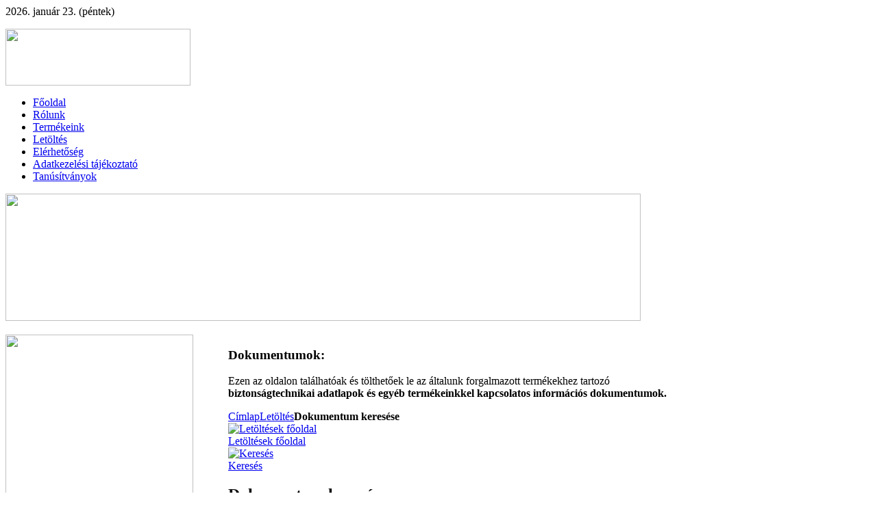

--- FILE ---
content_type: text/html; charset=utf-8
request_url: https://bozsiker.hu/index.php/letoeltes/search_form
body_size: 4692
content:
<!DOCTYPE HTML>
<html lang="hu-hu" dir="ltr">

<head>
<meta charset="utf-8" />
<meta http-equiv="X-UA-Compatible" content="IE=edge,chrome=1">
  <base href="https://bozsiker.hu/index.php/letoeltes/search_form" />
  <meta name="keywords" content="nagykereskedelem, háztartás- vegyipari termékek,  kozmetikai termékek, testápoló termékek, autóillatosító, lakásillatosítók, paloma illatosítók, Bozsi-Ker Kft.,Paloma, " />
  <meta name="description" content="Háztartás-vegyipari termékek és kiegészítők, kozmetikai és testápoló termékek, valamint autó- és lakásillatosítók nagykereskedelme." />
  <meta name="generator" content="Joomla! - Open Source Content Management" />
  <title>Dokumentum keresése</title>
  <link href="/templates/yoo_balance/favicon.ico" rel="shortcut icon" type="image/vnd.microsoft.icon" />
  <link rel="stylesheet" href="https://bozsiker.hu/components/com_docman/themes/default/css/theme.css" type="text/css" />
  <link rel="stylesheet" href="/cache/widgetkit/widgetkit-dc40c862.css" type="text/css" />
  <script src="/media/widgetkit/js/jquery.js" type="text/javascript"></script>
  <script src="/cache/widgetkit/widgetkit-3e430264.js" type="text/javascript"></script>

<link rel="apple-touch-icon-precomposed" href="/templates/yoo_balance/apple_touch_icon.png" />
<link rel="stylesheet" href="/templates/yoo_balance/css/base.css" />
<link rel="stylesheet" href="/templates/yoo_balance/css/layout.css" />
<link rel="stylesheet" href="/templates/yoo_balance/css/menus.css" />
<style>body { min-width: 980px; }
.wrapper { width: 980px; }
#sidebar-b { width: 325px; }
#maininner { width: 655px; }
#maininner { float: right; }
#menu .dropdown { width: 250px; }
#menu .columns2 { width: 500px; }
#menu .columns3 { width: 750px; }
#menu .columns4 { width: 1000px; }</style>
<link rel="stylesheet" href="/templates/yoo_balance/css/modules.css" />
<link rel="stylesheet" href="/templates/yoo_balance/css/tools.css" />
<link rel="stylesheet" href="/templates/yoo_balance/css/system.css" />
<link rel="stylesheet" href="/templates/yoo_balance/css/extensions.css" />
<link rel="stylesheet" href="/templates/yoo_balance/styles/lightgreen/css/custom.css" />
<link rel="stylesheet" href="/templates/yoo_balance/css/animations.css" />
<link rel="stylesheet" href="/templates/yoo_balance/css/background/gradient_green.css" />
<link rel="stylesheet" href="/templates/yoo_balance/css/font2/metrophobic.css" />
<link rel="stylesheet" href="/templates/yoo_balance/css/font3/metrophobic.css" />
<link rel="stylesheet" href="/templates/yoo_balance/styles/lightgreen/css/style.css" />
<link rel="stylesheet" href="/templates/yoo_balance/css/print.css" />
<link rel="stylesheet" href="/templates/yoo_balance/fonts/metrophobic.css" />
<script src="/templates/yoo_balance/warp/js/warp.js"></script>
<script src="/templates/yoo_balance/warp/js/accordionmenu.js"></script>
<script src="/templates/yoo_balance/warp/js/dropdownmenu.js"></script>
<script src="/templates/yoo_balance/js/template.js"></script>
</head>

<body id="page" class="page sidebar-a-left sidebar-b-left noblog "  data-config='{"twitter":0,"plusone":0,"facebook":0,"style":"lightgreen"}'>

		
	<div id="block-main"><div>
	
		<div class="wrapper">

			<header id="header">
	
				<div id="toolbar" class="grid-block">
	
										<div class="float-left">
					
												<time datetime="2026-01-23">2026. január 23. (péntek)</time>
											
												
					</div>
											
										<div class="float-right"><div class="module   deepest">

			
<p><img src="/images/sampledata/webtartalom/logo_web.png" border="0" width="270" height="83" style="border: 0; vertical-align: top; margin: 0px;" /></p>		
</div></div>
										
				</div>
	
				<div id="headerbar" class="grid-block">
				
										
										
				</div>
	
				<div id="menubar" class="grid-block">
					
										<nav id="menu"><ul class="menu menu-dropdown">
<li class="level1 item435"><a href="/" class="level1"><span>Főoldal</span></a></li><li class="level1 item469"><a href="/index.php/rolunk" class="level1"><span>Rólunk</span></a></li><li class="level1 item294"><a href="/index.php/katalogusok" class="level1"><span>Termékeink</span></a></li><li class="level1 item290 active current"><a href="/index.php/letoeltes" class="level1 active current"><span>Letöltés</span></a></li><li class="level1 item238"><a href="/index.php/elerhetosegek" class="level1"><span>Elérhetőség</span></a></li><li class="level1 item579"><a href="/index.php/adatkezelesi-tajekoztato" class="level1"><span>Adatkezelési tájékoztató</span></a></li><li class="level1 item580"><a href="/index.php/tanusitvanyok" class="level1"><span>Tanúsítványok</span></a></li></ul></nav>
					
					<div id="menubar-r"><div></div></div>
					
										
				</div>
			
							
			</header>
	
						<section id="top-a" class="grid-block"><div class="grid-box width100 grid-h"><div class="module mod-box ">
	<div class="deepest">

				
				
<p><img src="/images/sampledata/webtartalom/fokep_aloldalak03.jpg" border="0" width="927" height="186" /></p>
	</div>
</div></div></section>
						
						
						<div id="main" class="grid-block">
			
				<div id="maininner" class="grid-box">
				
										<section id="innertop" class="grid-block"><div class="grid-box width100 grid-h"><div class="module mod-box ">
	<div class="deepest">

				
		<h3 class="module-title">Dokumentumok:</h3>		
<p>Ezen az oldalon találhatóak és tölthetőek le az általunk forgalmazott termékekhez tartozó <strong>biztonságtechnikai adatlapok és egyéb termékeinkkel kapcsolatos információs dokumentumok.</strong></p>
	</div>
</div></div></section>
						
										<section id="content"><div class="grid-block">
					
												<section id="breadcrumbs"><div class="breadcrumbs"><a href="/">Címlap</a><a href="/index.php/letoeltes">Letöltés</a><strong>Dokumentum keresése</strong></div></section>
												
						
<div id="system-message-container">
</div>
<div id="dm_header">
<div>
<a href="/index.php/letoeltes">
<img src="/components/com_docman/themes/default/images/icons/32x32/home.png" alt="Letöltések főoldal" /><br />
Letöltések főoldal		</a>
</div>
<div>
<a href="/index.php/letoeltes/search_form">
<img src="/components/com_docman/themes/default/images/icons/32x32/search.png" alt="Keresés" /><br />
Keresés		</a>
</div>
</div>
<div class="clr"></div>
<h2 id="dm_title">Dokumentum keresése</h2>
<fieldset class="input">
<form action="/index.php/letoeltes/search_result" method="post" name="adminForm" id="dm_frmsearch" class="dm_searchform">
<table width="100%" class="contentpaneopen">
<tr height="30px">
<td nowrap="nowrap" width="150px">
<label for="search_phrase">Keresendő kulcsszó</label>:
</td>
<td nowrap="nowrap" width="150px">
<input type="text" class="inputbox" id="search_phrase" name="search_phrase"  value="" />
</td>
<td nowrap="nowrap">
</td>
</tr>
<tr height="30px">
<td nowrap="nowrap">
<label for="catid">Válassza ki a kategóriát</label>:
</td>
<td nowrap="nowrap">
<select id="catid" name="catid" id="catid" class="inputbox" size="1" onchange="">
<option value="0" selected="selected">Minden kategória</option>
<option value="1">Biztonságtechnikai adatlapok</option>
<option value="5">.&nbsp;&nbsp;&nbsp;&nbsp;&nbsp;&nbsp;<sup>|_</sup>&nbsp;Paloma autóillatosítók</option>
<option value="33">.&nbsp;&nbsp;&nbsp;&nbsp;&nbsp;&nbsp;.&nbsp;&nbsp;&nbsp;&nbsp;&nbsp;&nbsp;<sup>|_</sup>&nbsp;Secret</option>
<option value="32">.&nbsp;&nbsp;&nbsp;&nbsp;&nbsp;&nbsp;.&nbsp;&nbsp;&nbsp;&nbsp;&nbsp;&nbsp;<sup>|_</sup>&nbsp;CAR DEO Spray</option>
<option value="31">.&nbsp;&nbsp;&nbsp;&nbsp;&nbsp;&nbsp;.&nbsp;&nbsp;&nbsp;&nbsp;&nbsp;&nbsp;<sup>|_</sup>&nbsp;POWER Gel</option>
<option value="30">.&nbsp;&nbsp;&nbsp;&nbsp;&nbsp;&nbsp;.&nbsp;&nbsp;&nbsp;&nbsp;&nbsp;&nbsp;<sup>|_</sup>&nbsp;Bamboo</option>
<option value="29">.&nbsp;&nbsp;&nbsp;&nbsp;&nbsp;&nbsp;.&nbsp;&nbsp;&nbsp;&nbsp;&nbsp;&nbsp;<sup>|_</sup>&nbsp;EMO!</option>
<option value="28">.&nbsp;&nbsp;&nbsp;&nbsp;&nbsp;&nbsp;.&nbsp;&nbsp;&nbsp;&nbsp;&nbsp;&nbsp;<sup>|_</sup>&nbsp;Kitty BO</option>
<option value="27">.&nbsp;&nbsp;&nbsp;&nbsp;&nbsp;&nbsp;.&nbsp;&nbsp;&nbsp;&nbsp;&nbsp;&nbsp;<sup>|_</sup>&nbsp;GOLD XXL</option>
<option value="26">.&nbsp;&nbsp;&nbsp;&nbsp;&nbsp;&nbsp;.&nbsp;&nbsp;&nbsp;&nbsp;&nbsp;&nbsp;<sup>|_</sup>&nbsp;Aqua Balls</option>
<option value="25">.&nbsp;&nbsp;&nbsp;&nbsp;&nbsp;&nbsp;.&nbsp;&nbsp;&nbsp;&nbsp;&nbsp;&nbsp;<sup>|_</sup>&nbsp;Woody</option>
<option value="24">.&nbsp;&nbsp;&nbsp;&nbsp;&nbsp;&nbsp;.&nbsp;&nbsp;&nbsp;&nbsp;&nbsp;&nbsp;<sup>|_</sup>&nbsp;Autóparfüm</option>
<option value="23">.&nbsp;&nbsp;&nbsp;&nbsp;&nbsp;&nbsp;.&nbsp;&nbsp;&nbsp;&nbsp;&nbsp;&nbsp;<sup>|_</sup>&nbsp;Happy Bag</option>
<option value="22">.&nbsp;&nbsp;&nbsp;&nbsp;&nbsp;&nbsp;.&nbsp;&nbsp;&nbsp;&nbsp;&nbsp;&nbsp;<sup>|_</sup>&nbsp;Gold</option>
<option value="21">.&nbsp;&nbsp;&nbsp;&nbsp;&nbsp;&nbsp;.&nbsp;&nbsp;&nbsp;&nbsp;&nbsp;&nbsp;<sup>|_</sup>&nbsp;EGO_Star</option>
<option value="20">.&nbsp;&nbsp;&nbsp;&nbsp;&nbsp;&nbsp;.&nbsp;&nbsp;&nbsp;&nbsp;&nbsp;&nbsp;<sup>|_</sup>&nbsp;DUO</option>
<option value="4">.&nbsp;&nbsp;&nbsp;&nbsp;&nbsp;&nbsp;<sup>|_</sup>&nbsp;Kozmetikai termékek</option>
<option value="19">.&nbsp;&nbsp;&nbsp;&nbsp;&nbsp;&nbsp;.&nbsp;&nbsp;&nbsp;&nbsp;&nbsp;&nbsp;<sup>|_</sup>&nbsp;FLOREN termékek</option>
<option value="10">.&nbsp;&nbsp;&nbsp;&nbsp;&nbsp;&nbsp;.&nbsp;&nbsp;&nbsp;&nbsp;&nbsp;&nbsp;<sup>|_</sup>&nbsp;Egyéb termékek</option>
<option value="8">.&nbsp;&nbsp;&nbsp;&nbsp;&nbsp;&nbsp;.&nbsp;&nbsp;&nbsp;&nbsp;&nbsp;&nbsp;<sup>|_</sup>&nbsp;Dalma termékek</option>
<option value="3">.&nbsp;&nbsp;&nbsp;&nbsp;&nbsp;&nbsp;<sup>|_</sup>&nbsp;Háztartásvegyipari termékek</option>
<option value="36">.&nbsp;&nbsp;&nbsp;&nbsp;&nbsp;&nbsp;.&nbsp;&nbsp;&nbsp;&nbsp;&nbsp;&nbsp;<sup>|_</sup>&nbsp;LIZZY termékek</option>
<option value="35">.&nbsp;&nbsp;&nbsp;&nbsp;&nbsp;&nbsp;.&nbsp;&nbsp;&nbsp;&nbsp;&nbsp;&nbsp;<sup>|_</sup>&nbsp;ÁGI termékek</option>
<option value="34">.&nbsp;&nbsp;&nbsp;&nbsp;&nbsp;&nbsp;.&nbsp;&nbsp;&nbsp;&nbsp;&nbsp;&nbsp;<sup>|_</sup>&nbsp;Adrienn termékek</option>
<option value="18">.&nbsp;&nbsp;&nbsp;&nbsp;&nbsp;&nbsp;.&nbsp;&nbsp;&nbsp;&nbsp;&nbsp;&nbsp;<sup>|_</sup>&nbsp;FLOREN termékek</option>
<option value="17">.&nbsp;&nbsp;&nbsp;&nbsp;&nbsp;&nbsp;.&nbsp;&nbsp;&nbsp;&nbsp;&nbsp;&nbsp;<sup>|_</sup>&nbsp;Nelle Pearl termékek</option>
<option value="16">.&nbsp;&nbsp;&nbsp;&nbsp;&nbsp;&nbsp;.&nbsp;&nbsp;&nbsp;&nbsp;&nbsp;&nbsp;<sup>|_</sup>&nbsp;DEX termékek</option>
<option value="15">.&nbsp;&nbsp;&nbsp;&nbsp;&nbsp;&nbsp;.&nbsp;&nbsp;&nbsp;&nbsp;&nbsp;&nbsp;<sup>|_</sup>&nbsp;PURE termékek</option>
<option value="14">.&nbsp;&nbsp;&nbsp;&nbsp;&nbsp;&nbsp;.&nbsp;&nbsp;&nbsp;&nbsp;&nbsp;&nbsp;<sup>|_</sup>&nbsp;PILLANGÓ termékek</option>
<option value="13">.&nbsp;&nbsp;&nbsp;&nbsp;&nbsp;&nbsp;.&nbsp;&nbsp;&nbsp;&nbsp;&nbsp;&nbsp;<sup>|_</sup>&nbsp;LINE termékek</option>
<option value="12">.&nbsp;&nbsp;&nbsp;&nbsp;&nbsp;&nbsp;.&nbsp;&nbsp;&nbsp;&nbsp;&nbsp;&nbsp;<sup>|_</sup>&nbsp;DIÁNA termékek</option>
<option value="11">.&nbsp;&nbsp;&nbsp;&nbsp;&nbsp;&nbsp;.&nbsp;&nbsp;&nbsp;&nbsp;&nbsp;&nbsp;<sup>|_</sup>&nbsp;P+P termékek</option>
<option value="9">.&nbsp;&nbsp;&nbsp;&nbsp;&nbsp;&nbsp;.&nbsp;&nbsp;&nbsp;&nbsp;&nbsp;&nbsp;<sup>|_</sup>&nbsp;Egyéb termékek</option>
<option value="7">.&nbsp;&nbsp;&nbsp;&nbsp;&nbsp;&nbsp;.&nbsp;&nbsp;&nbsp;&nbsp;&nbsp;&nbsp;<sup>|_</sup>&nbsp;Dalma termékek</option>
<option value="6">Vásárlói tájékoztatók</option>
<option value="2">Terméklista:</option>
</select>
</td>
<td nowrap="nowrap">
</td>
</tr>
<tr height="30px">
<td nowrap="nowrap">
<label for="ordering">Rendezés</label>:
</td>
<td nowrap="nowrap">
<select id="ordering" name="ordering" id="ordering" class="inputbox">
<option value="newest" selected="selected">Leg&uacute;jabbal kezdődik</option>
<option value="oldest">Legr&eacute;gebbivel kezdődik</option>
<option value="popular">Legn&eacute;pszerűbb</option>
<option value="alpha">Betűrendes</option>
<option value="category">Kateg&oacute;ria</option>
</select>
</td>
<td nowrap="nowrap">
<input type="checkbox" class="inputbox" name="reverse_order" value="1" />Fordított sorrendben                </td>
</tr>
<tr height="30px">
<td nowrap="nowrap">
<label for="search_mode">Keresés</label>:
</td>
<td>
<select id="search_mode" name="search_mode" id="search_mode" class="inputbox">
<option value="any" selected="selected">B&aacute;rmelyik sz&oacute;</option>
<option value="all">Minden sz&oacute;</option>
<option value="exact">Pontos kifejez&eacute;s</option>
<option value="regex">Regul&aacute;ris kifejez&eacute;s</option>
</select>
</td>
<td>
<input type="checkbox" class="inputbox" name="invert_search" value="1" />Nem                </td>
</tr>
<tr height="30px">
<td nowrap="nowrap">
<label for="search_where">A keresés helye</label>:
</td>
<td>
<select id="search_where" name="search_where[]" id="search_where" class="inputbox" multiple="multiple" size="2">
<option value="search_name" selected="selected">C&iacute;m</option>
<option value="search_description" selected="selected">Le&iacute;r&aacute;s</option>
</select>
</td>
<td nowrap="nowrap">
</td>
</tr>
<tr height="30px">
<td nowrap="nowrap">
</td>
<td>
<input type="submit" class="button" value="Keresés" />
</td>
<td>
</td>
</tr>
</table>
</form>
</fieldset>
<dl id="dm_docs">
</dl>						
					</div></section>
						
						
				</div>
				<!-- maininner end -->
				
								
								<aside id="sidebar-b" class="grid-box"><div class="grid-box width100 grid-v"><div class="module mod-box ">
	<div class="deepest">

				
				
<p><img src="/images/sampledata/webtartalom/oldalso_kepsav03.jpg" border="0" width="274" height="597" /></p>
	</div>
</div></div></aside>
					
			</div>
						<!-- main end -->
	
						
		</div>
		
	</div></div>
	
		<div id="block-bottom">
	
		<div class="wrapper">
			
			<section id="bottom-b" class="grid-block"><div class="grid-box width33 grid-h"><div class="module mod-line  deepest">

		<h3 class="module-title"><span class="color">További</span> információk:</h3>	
<p>Felmerülő kérdés esetén kérjen további információt közvetlenül weboldalunkról:</p>
<p><a href="/index.php/elerhetosegek"><img src="/images/sampledata/webtartalom/logo05.png" border="0" alt="" /></a></p>		
</div></div><div class="grid-box width33 grid-h"><div class="module mod-line  deepest">

		<h3 class="module-title"><span class="color">Kiemelt</span> partnereink:</h3>	
<div id="slideshow-3-6973187a5cc4a" class="wk-slideshow wk-slideshow-balance" data-widgetkit="slideshow" data-options='{"style":"balance_default","width":200,"height":170,"effect":"slide","index":0,"autoplay":1,"interval":5000,"navigation":0,"buttons":0,"slices":20,"animated":"rotate","caption_animation_duration":500}'>
	<div>
		<ul class="slides">

															<li>
				<article class="wk-content clearfix"><img src="/images/sampledata/webtartalom/logo01.png" border="0" width="200" height="128" style="border: 0;" /></article>
			</li>
																		<li>
				<article class="wk-content clearfix"><img src="[data-uri]" data-src="/images/sampledata/webtartalom/logo02.png" border="0" style="border: 0;" /></article>
			</li>
																		<li>
				<article class="wk-content clearfix"><img src="[data-uri]" data-src="/images/sampledata/webtartalom/logo04.png" border="0" width="200" height="128" style="border: 0;" /></article>
			</li>
																		<li>
				<article class="wk-content clearfix"><img src="[data-uri]" data-src="/images/sampledata/webtartalom/logo09.png" border="0" width="200" height="128" /></article>
			</li>
																		<li>
				<article class="wk-content clearfix"><img src="[data-uri]" data-src="/images/sampledata/webtartalom/logo06.png" border="0" width="200" height="128" /></article>
			</li>
																		<li>
				<article class="wk-content clearfix"><img src="[data-uri]" data-src="/images/sampledata/webtartalom/logo07.png" border="0" width="200" height="128" /></article>
			</li>
																		<li>
				<article class="wk-content clearfix"><img src="[data-uri]" data-src="/images/sampledata/webtartalom/logo08.png" border="0" width="200" height="128" /></article>
			</li>
																		<li>
				<article class="wk-content clearfix"><img src="[data-uri]" data-src="/images/sampledata/webtartalom/logo10.png" border="0" width="200" height="128" /></article>
			</li>
								</ul>
				<div class="caption"></div><ul class="captions"><li>Ulko-Chem Kft.</li><li>La-Paloma Bt.</li><li>Satina Gold Kft.</li><li>BOKK Paper Kft.</li><li>Floren Cosmetic Kft.</li><li>Quadrotex Kft.</li><li>KEFA-Brush Kft.</li><li>LORD Hungary Kft.</li></ul>
	</div>
	</div>		
</div></div><div class="grid-box width33 grid-h"><div class="module mod-line  deepest">

		<h3 class="module-title">Elérhetőségeink:</h3>	
<p><strong>Fő elérhetőségeink:</strong></p>
<p><a href="/index.php/elerhetosegek"><img src="/images/sampledata/webtartalom/terkep.png" border="0" width="200" height="128" style="float: right;" /></a><strong>Telephely:</strong> <br />2142 Nagytarcsa, Déri Miksa utca 10/C.<br /><strong>Mobil:</strong> +36-30-942-3113<br /><strong>Tel./Fax:</strong> 06-27-549-932<br /><strong>E-mail:</strong> <span id="cloak86018">This e-mail address is being protected from spambots. You need JavaScript enabled to view it.</span><script type='text/javascript'>
 //<!--
 document.getElementById('cloak86018').innerHTML = '';
 var prefix = '&#109;a' + 'i&#108;' + '&#116;o';
 var path = 'hr' + 'ef' + '=';
 var addy86018 = '&#105;nf&#111;' + '&#64;';
 addy86018 = addy86018 + 'b&#111;zs&#105;k&#101;r' + '&#46;' + 'h&#117;';
 document.getElementById('cloak86018').innerHTML += '<a ' + path + '\'' + prefix + ':' + addy86018 + '\'>' + addy86018+'<\/a>';
 //-->
 </script></p>		
</div></div></section>
			
		</div>
		
	</div>
		
		<div id="block-footer">
	
		<div class="wrapper">
		
			
			<footer id="footer" class="grid-block">
	
								<a id="totop-scroller" href="#page"></a>
					
				<div class="module   deepest">

			
<p style="text-align: center;">Copyright © 2013-2018 BOZSI-KER KFT. Minden jog fenntartva.<br />Weboldal: <a href="http://www.tomorgraphic.hu/" target="_blank">Tomor Visual Graphics</a></p>
<p style="text-align: center;"><a href="/index.php/adatkezelesi-tajekoztato" target="_blank"><span style="font-size: medium; color: #3366ff;"><strong>Adatkezelési tájékoztató</strong></span></a></p>		
</div>	
			</footer>
			
		</div>
		
	</div>
		
		
    <script type="text/javascript">

  var _gaq = _gaq || [];
  _gaq.push(['_setAccount', 'UA-35667411-1']);
  _gaq.push(['_trackPageview']);

  (function() {
    var ga = document.createElement('script'); ga.type = 'text/javascript'; ga.async = true;
    ga.src = ('https:' == document.location.protocol ? 'https://ssl' : 'http://www') + '.google-analytics.com/ga.js';
    var s = document.getElementsByTagName('script')[0]; s.parentNode.insertBefore(ga, s);
  })();

</script>
</body>
</html>